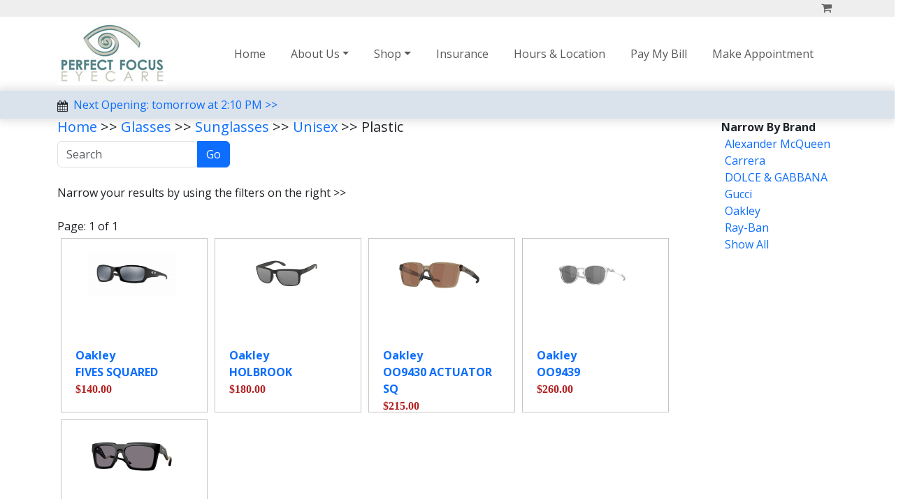

--- FILE ---
content_type: text/html; charset=utf-8
request_url: https://perfectfocuseyecare.com/Shop/catalog/ba5d42b4-aca2-4783-9a7d-f23205f26631.aspx?&m=68
body_size: 6061
content:

<!doctype html>
<html lang="en">
<head id="ctl00_Head1"><link href="../../App_Themes/Default/Default.css" type="text/css" rel="stylesheet" />
    <!-- Required meta tags -->
    <meta charset="utf-8" /><meta http-equiv="Content-Type" content="text/html; charset=iso-8859-1" /><meta http-equiv="content-language" content="en-us" /><meta name="description" content="Plastic from Perfect Focus Eyecare" /><meta name="keywords" content="eyeglass repairs, eye care,eye center,eye clinic, eye doctor, eye exam, eye glasses, eyecare, eye care, eyewear, eye wear, optometrist, optometry, vision center, vsp, EyeMed, chandler, arizona, az, 85225" /><meta name="services" content="Eye Exams, Prescription Glasses" /><meta name="location" content="Arizona, USA, Chandler" /><meta name="caps variations" content="PERFECT FOCUS EYECARE" /><meta name="MSSmartTagsPreventParsing" content="TRUE" /><meta name="distribution" content="global" /><meta name="Rating" content="General" /><meta name="ROBOTS" content="INDEX, FOLLOW" /><meta name="revisit-after" content="10 days" /><meta name="copyright" content="Perfect Focus Eyecare, PLLC" /><meta name="AUTHOR" content="https://www.perfectfocuseyecare.com" /><meta name="country" content="United States" /><meta name="coverage" content="Worldwide" /><meta name="identifier" content="https://www.perfectfocuseyecare.com" /><meta name="viewport" content="width=device-width, initial-scale=1, shrink-to-fit=no" /><title>
	Plastic from Perfect Focus Eyecare
</title><link rel="apple-touch-icon" sizes="180x180" href="/images/favicos/apple-touch-icon.png" /><link rel="icon" type="image/png" sizes="32x32" href="/images/favicos/favicon-32x32.png" /><link rel="icon" type="image/png" sizes="16x16" href="/images/favicos/favicon-16x16.png" /><link href="https://fonts.googleapis.com/css?family=Open+Sans:300,400,700" rel="stylesheet" /><link rel="stylesheet" href="/fonts/icomoon/style.css" /><link rel="stylesheet" href="/Bootstrap/css/bootstrap.min.css" /><link rel="stylesheet" href="/Styles/responsive.css" /><link rel="manifest" href="/images/favicos/site.webmanifest" /></head>
<body>
<form method="post" action="./ba5d42b4-aca2-4783-9a7d-f23205f26631.aspx?guid=ba5d42b4-aca2-4783-9a7d-f23205f26631&amp;=&amp;m=68" id="aspnetForm">
<div class="aspNetHidden">
<input type="hidden" name="__VIEWSTATE" id="__VIEWSTATE" value="/[base64]/[base64]" />
</div>

<div class="aspNetHidden">

	<input type="hidden" name="__VIEWSTATEGENERATOR" id="__VIEWSTATEGENERATOR" value="E3360937" />
	<input type="hidden" name="__EVENTVALIDATION" id="__EVENTVALIDATION" value="/wEdAAVEzzEgB5cQhm7qC6pvE1y1GgOkRs/x0nQgsaQ72sj7qlZIgPpHwXeRkvs+bcAx3bprbWiKjC73cA+azQyeQJVDPwwOIMDBdnAb7bkiaLwS7dm9gRlnHp4krBXfmCIvJtJpYgIvA/UOQIaywuzNp189" />
</div>

<div class="top-bar">
    <div class="container">
        <div class="row">
            <div class="col-12">
                <div class="text-end">
                    
                    
                        

                    <a href="/Shop/Basket.aspx"><span class="me-2 icon-shopping-cart"></span><span class="d-none d-md-inline-block"></span></a>
                </div>
            </div>
        </div>
    </div>
</div>


<nav class="navbar navbar-expand-lg">
  <div class="container">

    <a href="/chandler_optometrists.aspx" class="text-black"><img src="/Images/logo.jpg" alt="Perfect Focus Logo" loading="lazy" /></a>
    <button class="navbar-toggler ps-0" type="button" data-bs-toggle="offcanvas" data-bs-target="#navbar01" aria-controls="navbar01" aria-expanded="false" aria-label="Toggle navigation">
      <span class="navbar-toggler-icon d-flex justify-content-start align-items-center">        
      </span>
    </button>

   
    <div class="offcanvas offcanvas-end" id="navbar01">
         <div class="offcanvas-header">        
            <button type="button" class="btn-close text-reset" data-bs-dismiss="offcanvas" aria-label="Close"/>
        </div>
        <div class="offcanvas-body">
            <ul class="navbar-nav justify-content-end flex-grow-1 pe-3">
                <li class="nav-item">
                    <a class="nav-link" aria-current="page" href="/chandler_optometrists.aspx">Home</a>
                </li>
                <li class="nav-item dropdown">
                    <a class="nav-link dropdown-toggle" data-bs-toggle="dropdown" href="#" role="button" aria-expanded="false">About Us</a>
                    <ul class="dropdown-menu">
                        <li><a class="dropdown-item" href="/eye_center.aspx">Team</a></li>
                        <li><a class="dropdown-item" href="/eye_examinations.aspx">Exams</a></li>
                        <li><a class="dropdown-item" href="/same_day_glasses.aspx">Same Day Eyeglasses</a></li>
                        
                        <li><a class="dropdown-item" href="/eyeglass_repair.aspx">Glasses Repairs</a></li>
                        <li><a class="dropdown-item" href="/faqs.aspx">FAQ</a></li>
                        <li><a class="dropdown-item" href="/Anisometropia.aspx">Anisometropia Calculator</a></li>                        
                    </ul>
                </li>
                <li class="nav-item dropdown">
                    <a class="nav-link dropdown-toggle" data-bs-toggle="dropdown" href="#" role="button" aria-expanded="false">Shop</a>
                    <ul class="dropdown-menu">
                        <li><a class="dropdown-item" href="/Shop">Glasses</a></li>                        
                        <li><a class="dropdown-item" href="/order_contacts.aspx">Contacts</a></li>                        
                    </ul>
                </li>
                <li class="nav-item">
                    <a class="nav-link" aria-current="page" href="/vsp_and_eyemed_insurance.aspx">Insurance</a>
                </li>
                <li class="nav-item">
                    <a class="nav-link" aria-current="page" href="/chandler_eye_clinic.aspx">Hours & Location</a>
                </li>
                <li class="nav-item">
                    <a class="nav-link" aria-current="page" href="/make_payment.aspx">Pay My Bill</a>
                </li>
                
                <li class="nav-item">
                    <a class="nav-link" aria-current="page" href="/Schedule_Your_Eye_Exam.aspx">Make Appointment</a>
                </li>
                
            </ul>
        </div>
    </div>
  </div>
</nav>



    
    <div class="nxt-open">
        <div class="container">
            <div class="clndr">
                <span class="me-2 icon-calendar"></span><a href="/schedule_your_eye_exam.aspx" title="Book Appointment">Next Opening: tomorrow at 2:10 PM >></a>                            
            </div>
        </div>
    </div>

        
            <div class="container">
                <div class="row content">
                    <div class="col-10 text-start">
                                                        
        
		
				
			
	
                                               
            <div class="text-start">

</div>            
        
    

        <h5><a href="/chandler_optometrists.aspx">Home</a> >><span id="ctl00_ContentPlaceHolder1_lblBreadCrumb"> <a href='https://perfectfocuseyecare.com/Shop/catalog/ceb80541-73d6-48b7-aee7-cb478a86c006.aspx'>Glasses</a> >>  <a href='https://perfectfocuseyecare.com/Shop/catalog/abfd171c-6c0f-4c63-847c-363f3f576cd4.aspx'>Sunglasses</a> >>  <a href='https://perfectfocuseyecare.com/Shop/catalog/4c65625e-5594-494f-b49d-7247cfd75990.aspx'>Unisex</a> >> Plastic</span></h5>
        <div class="input-group text-end">
            <div class="form-outline">
                <input name="ctl00$ContentPlaceHolder1$txtSearch" type="text" id="txtSearch" class="form-control" placeholder="Search" />                                        
            </div>                                
            <input type="submit" name="ctl00$ContentPlaceHolder1$btnSearch3" value="Go" id="ctl00_ContentPlaceHolder1_btnSearch3" title="Search" class="btn btn-primary" />                    
        </div>   

        <img id="ctl00_ContentPlaceHolder1_imgHead" src="../../images/pageheaders/1pix.gif" /><br />
        <span id="ctl00_ContentPlaceHolder1_lblDescription">Narrow your results by using the filters on the right >> <br/> <br/></span>
        <span id="ctl00_ContentPlaceHolder1_lblCurrentPage1">Page: 1 of 1</span>

    <ul class="list-group list-group-horizontal flex-wrap list-unstyled">
        
                <li>
                    
<div class="productbox">
    <div class="productsummarydisplaywrapper">
        <div class="productsummaryimageholder">
            <a href="https://perfectfocuseyecare.com/Shop/product/f10ee836-623e-425c-9369-bd00cefa5d68.aspx">
                <img src="/shop/productthumbnails/700285787107.jpg" border="0" class="productimage" />
            </a>
            
        </div>                
                
        <div class="productsummarytext">
            <div class="productsummaryproductname">
                <a href="https://perfectfocuseyecare.com/Shop/product/f10ee836-623e-425c-9369-bd00cefa5d68.aspx">
                    <b>Oakley<br />FIVES SQUARED</b>
                </a>                
            </div>
            <div>
                <span class="ourprice">
                    $140.00
                </span>
            </div>            
        </div>
    </div>
</div>

                </li>
            
                <li>
                    
<div class="productbox">
    <div class="productsummarydisplaywrapper">
        <div class="productsummaryimageholder">
            <a href="https://perfectfocuseyecare.com/Shop/product/446ec197-d95c-4938-9d2c-ce6b68bdcd65.aspx">
                <img src="/shop/productthumbnails/888392260109.jpg" border="0" class="productimage" />
            </a>
            
        </div>                
                
        <div class="productsummarytext">
            <div class="productsummaryproductname">
                <a href="https://perfectfocuseyecare.com/Shop/product/446ec197-d95c-4938-9d2c-ce6b68bdcd65.aspx">
                    <b>Oakley<br />HOLBROOK</b>
                </a>                
            </div>
            <div>
                <span class="ourprice">
                    $180.00
                </span>
            </div>            
        </div>
    </div>
</div>

                </li>
            
                <li>
                    
<div class="productbox">
    <div class="productsummarydisplaywrapper">
        <div class="productsummaryimageholder">
            <a href="https://perfectfocuseyecare.com/Shop/product/8526bba1-9d3e-4b64-bb51-14ca3591526a.aspx">
                <img src="/shop/productthumbnails/888392640222.jpg" border="0" class="productimage" />
            </a>
            
        </div>                
                
        <div class="productsummarytext">
            <div class="productsummaryproductname">
                <a href="https://perfectfocuseyecare.com/Shop/product/8526bba1-9d3e-4b64-bb51-14ca3591526a.aspx">
                    <b>Oakley<br />OO9430 ACTUATOR SQ</b>
                </a>                
            </div>
            <div>
                <span class="ourprice">
                    $215.00
                </span>
            </div>            
        </div>
    </div>
</div>

                </li>
            
                <li>
                    
<div class="productbox">
    <div class="productsummarydisplaywrapper">
        <div class="productsummaryimageholder">
            <a href="https://perfectfocuseyecare.com/Shop/product/41b7b8c9-7649-4a57-9943-a954e1d261fe.aspx">
                <img src="/shop/productthumbnails/888392402356.jpg" border="0" class="productimage" />
            </a>
            
        </div>                
                
        <div class="productsummarytext">
            <div class="productsummaryproductname">
                <a href="https://perfectfocuseyecare.com/Shop/product/41b7b8c9-7649-4a57-9943-a954e1d261fe.aspx">
                    <b>Oakley<br />OO9439</b>
                </a>                
            </div>
            <div>
                <span class="ourprice">
                    $260.00
                </span>
            </div>            
        </div>
    </div>
</div>

                </li>
            
                <li>
                    
<div class="productbox">
    <div class="productsummarydisplaywrapper">
        <div class="productsummaryimageholder">
            <a href="https://perfectfocuseyecare.com/Shop/product/4c4e3c23-c157-4610-8943-5acd02792bc1.aspx">
                <img src="/shop/productthumbnails/888392648471.jpg" border="0" class="productimage" />
            </a>
            
        </div>                
                
        <div class="productsummarytext">
            <div class="productsummaryproductname">
                <a href="https://perfectfocuseyecare.com/Shop/product/4c4e3c23-c157-4610-8943-5acd02792bc1.aspx">
                    <b>Oakley<br />OO9485 ENIGMA INK</b>
                </a>                
            </div>
            <div>
                <span class="ourprice">
                    $300.00
                </span>
            </div>            
        </div>
    </div>
</div>

                </li>
            
    </ul>
    <div>
        <span id="ctl00_ContentPlaceHolder1_lblCurrentPage2">Page: 1 of 1</span>
        <span id="ctl00_ContentPlaceHolder1_lblError"></span>
    </div>
    <div>
        <input type="submit" name="ctl00$ContentPlaceHolder1$btnPrevious" value=" &lt;&lt; Back" id="ctl00_ContentPlaceHolder1_btnPrevious" disabled="disabled" class="aspNetDisabled" /><input type="submit" name="ctl00$ContentPlaceHolder1$btnNext" value="Next >>" id="ctl00_ContentPlaceHolder1_btnNext" disabled="disabled" class="aspNetDisabled" />
    </div>


    



        
  
                        </div>
                    <div class="col-2 nopadding sidenav">
                        
    
    <!-- right menu -->
    
<div style="text-align:left">

</div>
   

    
            <b><span class="catalogcategory">Narrow By Brand</span></b><br />
        
            <a href="https://perfectfocuseyecare.com/Shop/catalog/ba5d42b4-aca2-4783-9a7d-f23205f26631.aspx?&m=288" class="catalogsubcategory">Alexander McQueen</a><br />                                
        
            <a href="https://perfectfocuseyecare.com/Shop/catalog/ba5d42b4-aca2-4783-9a7d-f23205f26631.aspx?&m=27" class="catalogsubcategory">Carrera</a><br />                                
        
            <a href="https://perfectfocuseyecare.com/Shop/catalog/ba5d42b4-aca2-4783-9a7d-f23205f26631.aspx?&m=107" class="catalogsubcategory">DOLCE & GABBANA</a><br />                                
        
            <a href="https://perfectfocuseyecare.com/Shop/catalog/ba5d42b4-aca2-4783-9a7d-f23205f26631.aspx?&m=33" class="catalogsubcategory">Gucci</a><br />                                
        
            <a href="https://perfectfocuseyecare.com/Shop/catalog/ba5d42b4-aca2-4783-9a7d-f23205f26631.aspx?&m=68" class="catalogsubcategory">Oakley</a><br />                                
        
            <a href="https://perfectfocuseyecare.com/Shop/catalog/ba5d42b4-aca2-4783-9a7d-f23205f26631.aspx?&m=46" class="catalogsubcategory">Ray-Ban</a><br />                                
                                        
            <a href="https://perfectfocuseyecare.com/Shop/catalog/ba5d42b4-aca2-4783-9a7d-f23205f26631.aspx" class="catalogsubcategory">
                Show All</a><br />
        
    

                    </div>
                </div>
            </div>

        



    <footer>
        <div class="row">
            <div class="col-12 text-center">
                <a target="_blank" title="Click for directions" href="https://www.google.com/maps?q=967+N+McQueen+Rd+85225&hl=en&hnear=967+N+McQueen+Rd,+Chandler,+Maricopa,+Arizona+85225&gl=us&t=m&z=16"><span class="me-2 icon-map-marker"></span><span>967 N McQueen Rd Chandler AZ 85225</span></a>
                
                <div class="mx-md-3 d-block d-sm-none"></div>

                <span class="mx-md-3 d-inline-block"></span>
                <a href="sms:4807263445" title="Text 480-726-3445"><span class="me-2 icon-textsms"></span></a><a href="tel:4807263445" title="Call 480-726-3445"><span class="me-2 icon-phone" style="color:#ffffff;"></span><span>480-726-3445</span></a>
                
                <div class="mx-md-3 d-block d-sm-none"></div>

                <span class="mx-md-3 d-inline-block"></span>
                <a href="/chandler_eye_clinic.aspx" title="Store Hours"><span class="me-2 icon-clock-o"></span><span>Open tomorrow 9-6</span></a>
                <br />
                <img class="img-fluid" src="/images/line.png" alt="">
            </div>
        </div>
        <div class="row">
            <div class="col-12">

                <div align="center" class="footer">                    
                    &copy;2023 Perfect Focus Eyecare | <a href="/hipaa.pdf" target="_blank">HIPAA Policy</a> | <a href="/privacy.aspx" target="_blank">Privacy Policy</a> | <a href="/terms.aspx" target="_blank">Terms of Use</a>
                </div>

            </div>
        </div>
    </footer>

<script src="/Jquery/jquery.min.js"></script>
<script src="/Bootstrap/js/popper.min.js"></script>
<script src="/Bootstrap/js/bootstrap.min.js"></script>

</form>


</body>
</html>


--- FILE ---
content_type: text/css
request_url: https://perfectfocuseyecare.com/Styles/responsive.css
body_size: 2214
content:
body {
    font-family: "Open Sans", -apple-system, BlinkMacSystemFont, "Segoe UI", Roboto, "Helvetica Neue", Arial, "Noto Sans", sans-serif, "Apple Color Emoji", "Segoe UI Emoji", "Segoe UI Symbol", "Noto Color Emoji";
    background-color: #fff;
    position: relative;
}

    body:before {
        content: "";
        position: absolute;
        top: 0;
        left: 0;
        right: 0;
        bottom: 0;
        background: rgba(0, 0, 0, 0.5);
        -webkit-transition: .3s all ease;
        -o-transition: .3s all ease;
        transition: .3s all ease;
        opacity: 0;
        visibility: hidden;
        z-index: 1;
    }

p {
    color: #000;
    font-weight: 300;
}

h1, h2, h3, h4, h5, h6, .h1, .h2, .h3, .h4, .h5, .h6 {
    font-family: "Open Sans", -apple-system, BlinkMacSystemFont, "Segoe UI", Roboto, "Helvetica Neue", Arial, "Noto Sans", sans-serif, "Apple Color Emoji", "Segoe UI Emoji", "Segoe UI Symbol", "Noto Color Emoji";
}

a {
    -webkit-transition: .3s all ease;
    -o-transition: .3s all ease;
    transition: .3s all ease;    
    text-decoration:none;
}


body {
    overflow-x: hidden;
    overflow-y: scroll;
}





    body ::-webkit-scrollbar {
        overflow-x: hidden;
        overflow-y: scroll;
    }








.clndr span {
    vertical-align: middle;
}

.nxt-open {
    background: #DAE2EC;
    padding: 8px;
    font-size: 16px;
    box-shadow: 0 0 13px 3px rgb(0 0 0 / 13%);    
}

/*.nxt-open a {
    text-decoration:none;
}*/

.pfec-btn {
    display: inline-block;
    text-align: center;
    color: #fff;
    padding: 10px 35px;
    text-transform: capitalize;
    border-radius: 30px;
    font-weight: 600;
    position: relative;
    z-index: 1;
    overflow: hidden;
    text-decoration: none;
    background: #2D535C;
}

    .pfec-btn:hover::after {
        left: 0;
    }

    .pfec-btn::after {
        position: absolute;
        content: "";
        height: 100%;
        width: 100%;
        background: linear-gradient(146.28deg, #2d535c 0%, #0f1f22 72.1%);
        transition: all 0.35s ease-in-out;
        left: -100%;
        bottom: 0;
        z-index: -1;
    }

    .pfec-btn:hover {
        color: #ffffff;
    }
/* ------ BUTTON-STYLE-CSS-END ------ */
/* ------ HERO-SECTION-CSS-START ------- */
.hero-wrapper, .explore-wrapper {
    background: #EBE4CB;
}



.about-img img {
    border-radius: 10px 180px 10px 20px;
    box-shadow: 0 3px 12px 1px rgb(0 0 0 / 20%);
    transition: all 0.35s ease-in-out;
}

    .about-img img:hover {
        border-radius: 20px 160px 20px 20px;
    }

.about-img2 img {
    border-radius: 20px 10px 100px 10px;
    box-shadow: 0 3px 12px 1px rgb(0 0 0 / 20%);
    transition: all 0.35s ease-in-out;
}

    .about-img2 img:hover {
        border-radius: 20px 20px 80px 20px;
    }
/* ------ ABOUT-SECTION-CSS-END ------- */
/* ------ EXPLORE-SECTION-CSS-START ------- */
.explore-box {
    background: #fff;
    text-align: center;
    border: 1px solid #2D535C;
    border-radius: 20px 20px 0 0;
    padding: 100px;
}

.explore-bottom {
    background-color: #2D535C;
    color: #fff;
    margin: 0;
    padding: 10px 0 0px;
    align-items: center;
    border-radius: 0 0 20px 20px;
}
/* ------ EXPLORE-SECTION-CSS-END ------- */
/* ------- SCHUDLE-SECTION-CSS-START ------*/
.schedule-inner {
    background: #EBE4CB;
    padding: 40px 20px 0 40px;
    border-radius: 20px;
    box-shadow: 0 13px 8px 0 hsl(0deg 0% 0% / 10%);
}
/* ------- SCHUDLE-SECTION-CSS-END ------*/
/* ------ FAQ-SECTION-CSS-START -------- */
.accordion-item {
    box-shadow: 0 2px 6px 2px rgb(0 0 0 / 20%);
    margin-bottom: 20px;
    padding: 0;
    border-radius: 10px !important;
    background: #fff;
    border: none !important;
}

button.accordion-button {
    color: #55898B;
    font-size: 22px;
    font-weight: 500;
    padding: 12px 10px 10px 16px;
}

.accordion-button:focus {
    z-index: 3;
    box-shadow: 0 0 0 0 rgba(13,110,253,.25);
    color: #2d535c;
    background: #fff !important;
    border: none !important;
}

.accordion-button:not(.collapsed) {
    background: none;
    color: #2d535c !important;
}

.accordion-button.collapsed:after {
    width: 26px;
    height: 26px;
    content: "+";
    font-size: 26px;
    background-image: none;
    font-weight: 100;
    color: #cbcbcb;
    transform: translateY(-4px);
    border: 1.5px solid #cbcbcb;
    line-height: 20px;
    border-radius: 36px;
    text-align: center;
}

.accordion-button:not(.collapsed):after {
    width: 26px;
    height: 26px;
    background-image: none;
    content: "-";
    font-size: 35px;
    transform: translate(-5px, -4px);
    transform: rotate(0deg);
    color: #2d535c !important;
    border: 1.5px solid #2d535c !important;
    line-height: 20px;
    border-radius: 36px;
    text-align: center;
}

.faq-wrapper h2 span:first-child {
    color: #55898B !important;
}

.accordion-button:not(.collapsed) {
    box-shadow: inset 0 0 0 rgba(0,0,0,.125) !important;
}

.address-inner span {
    display: inline-block;
}

.address-inner .img-w {
    width: 65%;
}


footer {
    color: white;
    background: #144344;
    padding: 10px 0;
}

    footer a {
        color: #ffffff;
        text-decoration:none;
    }

    footer .navbar-expand-lg .navbar-collapse {
        flex-direction: column;
    }


.top-bar {
    padding: 0;
    background: #eee;
}

    .top-bar a {
        color: #666666;
        text-decoration: none;
    }




.navbar-nav > li {
    padding-left: 10px;
    padding-right: 10px;
}



@media (max-width:1199.98px) {
}

@media (max-width: 991.98px) {
}

@media (max-width: 767.98px) {
    .pfec-btn {
        width: 100%;
    }

    .address-inner.ps-5.pe-5 {
        padding: 24px 0 0 0 !important;
    }

    footer .navbar-expand-lg .navbar-collapse {
        text-align: center;
    }
}
/* ------ RESPOSNIVE-CSS-END ------- */
#scheduletbl {
    border: 1px solid black;
    border-collapse: collapse;
}

    #scheduletbl tr {
        border-left: 1px solid #000 !important;
        border-right: 1px solid #000 !important;
    }

    #scheduletbl th {
        border-left: 1px solid #000;
        border-right: 1px solid #000;
        text-align: center;
    }

    #scheduletbl td {
        border-left: 1px solid #000;
        border-right: 1px solid #000;
        text-align: center;
    }

.logo-section {
    background-color: #f9fafb;
    border-top: 1px solid #e1e6eb;
    padding: 30px;
}

.logo-image {
    max-width: 12%;
}

.logo-holder {
    max-width: 1040px;
    justify-content: space-between;
    margin-bottom: 0;
    margin-left: auto;
    margin-right: auto;
    display: flex;
}